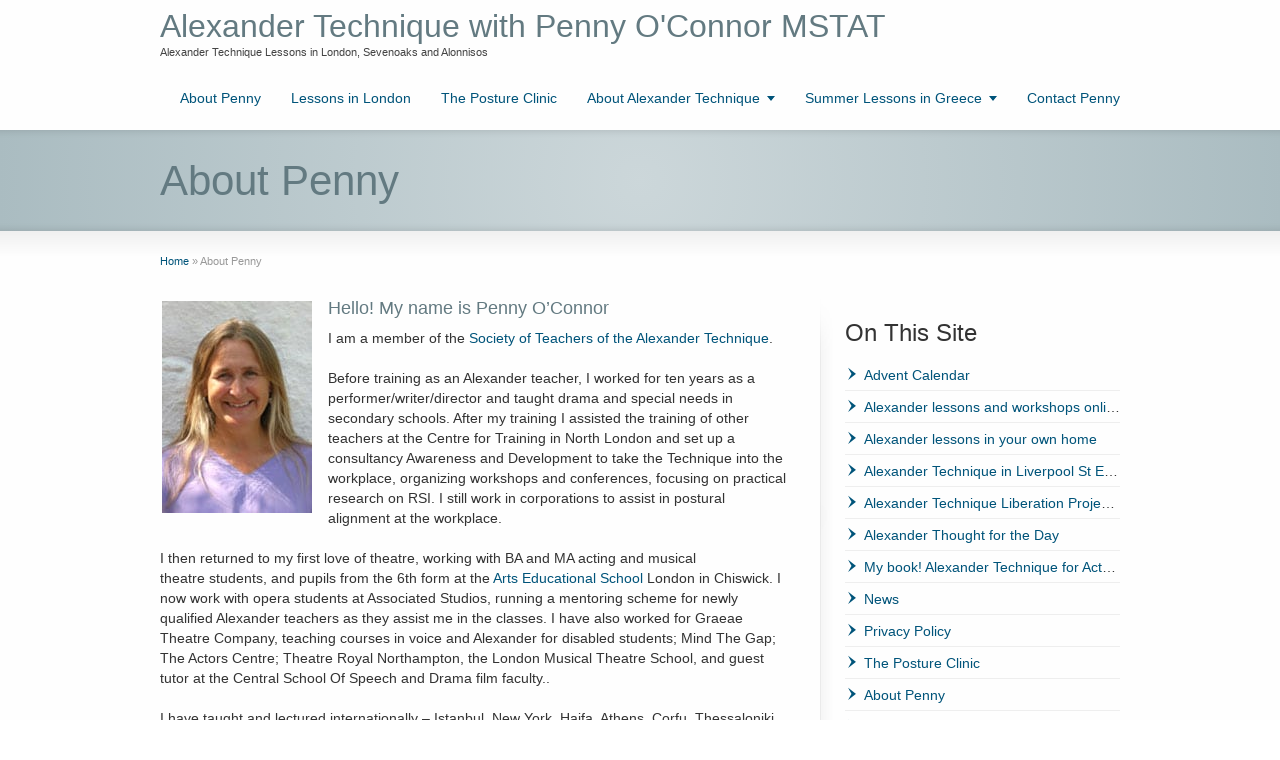

--- FILE ---
content_type: text/html; charset=UTF-8
request_url: https://www.alexanderpen.co.uk/about/
body_size: 13495
content:
<!DOCTYPE html>
<!--[if gt IE 8]><!--> <html class="no-js" lang="en-GB"> <!--<![endif]-->
<head>
<meta charset="UTF-8" />
<!--[if IE]>
<meta http-equiv="X-UA-Compatible" content="IE=edge,chrome=1" />
<![endif]-->
<meta name="viewport" content="width=device-width, minimum-scale=1.0, initial-scale=1.0, user-scalable=no" />
<link rel="apple-touch-icon" sizes="144x144" href="https://www.alexanderpen.co.uk/news/wp-content/themes/striking_r/images/apple-touch-icon.png" />
<link rel="apple-touch-icon-precomposed" sizes="144x144" href="https://www.alexanderpen.co.uk/news/wp-content/themes/striking_r/images/apple-touch-icon-precomposed.png" />
<!-- Feeds and Pingback -->
<link rel="profile" href="http://gmpg.org/xfn/11" />
<link rel="alternate" type="application/rss+xml" title="Alexander Technique with Penny O&#039;Connor MSTAT RSS2 Feed" href="https://www.alexanderpen.co.uk/feed/" />
<link rel="pingback" href="https://www.alexanderpen.co.uk/news/xmlrpc.php" />
<meta name='robots' content='index, follow, max-image-preview:large, max-snippet:-1, max-video-preview:-1' />

	<!-- This site is optimized with the Yoast SEO plugin v21.1 - https://yoast.com/wordpress/plugins/seo/ -->
	<title>About Penny - Alexander Technique with Penny O&#039;Connor MSTAT</title>
	<meta name="description" content="Professional information about Penny O&#039;Connor, a certified teacher of the Alexander Technique." />
	<link rel="canonical" href="https://www.alexanderpen.co.uk/about/" />
	<meta property="og:locale" content="en_GB" />
	<meta property="og:type" content="article" />
	<meta property="og:title" content="About Penny - Alexander Technique with Penny O&#039;Connor MSTAT" />
	<meta property="og:description" content="Professional information about Penny O&#039;Connor, a certified teacher of the Alexander Technique." />
	<meta property="og:url" content="https://www.alexanderpen.co.uk/about/" />
	<meta property="og:site_name" content="Alexander Technique with Penny O&#039;Connor MSTAT" />
	<meta property="article:publisher" content="https://www.facebook.com/AlexanderTechniqueCityandIslington/" />
	<meta property="article:modified_time" content="2016-10-07T19:39:35+00:00" />
	<meta property="og:image" content="https://www.alexanderpen.co.uk/news/wp-content/uploads/2008/02/penny-smiling-150w.jpg" />
	<meta name="twitter:card" content="summary_large_image" />
	<meta name="twitter:site" content="@AllyTeck" />
	<meta name="twitter:label1" content="Estimated reading time" />
	<meta name="twitter:data1" content="4 minutes" />
	<script type="application/ld+json" class="yoast-schema-graph">{"@context":"https://schema.org","@graph":[{"@type":"WebPage","@id":"https://www.alexanderpen.co.uk/about/","url":"https://www.alexanderpen.co.uk/about/","name":"About Penny - Alexander Technique with Penny O&#039;Connor MSTAT","isPartOf":{"@id":"https://www.alexanderpen.co.uk/#website"},"primaryImageOfPage":{"@id":"https://www.alexanderpen.co.uk/about/#primaryimage"},"image":{"@id":"https://www.alexanderpen.co.uk/about/#primaryimage"},"thumbnailUrl":"https://www.alexanderpen.co.uk/news/wp-content/uploads/2008/02/penny-smiling-150w.jpg","datePublished":"2008-01-03T18:00:42+00:00","dateModified":"2016-10-07T19:39:35+00:00","description":"Professional information about Penny O'Connor, a certified teacher of the Alexander Technique.","breadcrumb":{"@id":"https://www.alexanderpen.co.uk/about/#breadcrumb"},"inLanguage":"en-GB","potentialAction":[{"@type":"ReadAction","target":["https://www.alexanderpen.co.uk/about/"]}]},{"@type":"ImageObject","inLanguage":"en-GB","@id":"https://www.alexanderpen.co.uk/about/#primaryimage","url":"https://www.alexanderpen.co.uk/news/wp-content/uploads/2008/02/penny-smiling-150w.jpg","contentUrl":"https://www.alexanderpen.co.uk/news/wp-content/uploads/2008/02/penny-smiling-150w.jpg","width":150,"height":212},{"@type":"BreadcrumbList","@id":"https://www.alexanderpen.co.uk/about/#breadcrumb","itemListElement":[{"@type":"ListItem","position":1,"name":"Home","item":"https://www.alexanderpen.co.uk/"},{"@type":"ListItem","position":2,"name":"About Penny"}]},{"@type":"WebSite","@id":"https://www.alexanderpen.co.uk/#website","url":"https://www.alexanderpen.co.uk/","name":"Alexander Technique with Penny O&#039;Connor MSTAT","description":"Alexander Technique Lessons in London, Sevenoaks and Alonnisos","potentialAction":[{"@type":"SearchAction","target":{"@type":"EntryPoint","urlTemplate":"https://www.alexanderpen.co.uk/?s={search_term_string}"},"query-input":"required name=search_term_string"}],"inLanguage":"en-GB"}]}</script>
	<!-- / Yoast SEO plugin. -->


<link rel='dns-prefetch' href='//www.alexanderpen.co.uk' />
<link rel="alternate" type="application/rss+xml" title="Alexander Technique with Penny O&#039;Connor MSTAT &raquo; Feed" href="https://www.alexanderpen.co.uk/feed/" />
<link rel="alternate" type="application/rss+xml" title="Alexander Technique with Penny O&#039;Connor MSTAT &raquo; Comments Feed" href="https://www.alexanderpen.co.uk/comments/feed/" />
		<!-- This site uses the Google Analytics by MonsterInsights plugin v9.11.1 - Using Analytics tracking - https://www.monsterinsights.com/ -->
		<!-- Note: MonsterInsights is not currently configured on this site. The site owner needs to authenticate with Google Analytics in the MonsterInsights settings panel. -->
					<!-- No tracking code set -->
				<!-- / Google Analytics by MonsterInsights -->
		<script type="text/javascript">
window._wpemojiSettings = {"baseUrl":"https:\/\/s.w.org\/images\/core\/emoji\/14.0.0\/72x72\/","ext":".png","svgUrl":"https:\/\/s.w.org\/images\/core\/emoji\/14.0.0\/svg\/","svgExt":".svg","source":{"concatemoji":"https:\/\/www.alexanderpen.co.uk\/news\/wp-includes\/js\/wp-emoji-release.min.js?ver=6.1.9"}};
/*! This file is auto-generated */
!function(e,a,t){var n,r,o,i=a.createElement("canvas"),p=i.getContext&&i.getContext("2d");function s(e,t){var a=String.fromCharCode,e=(p.clearRect(0,0,i.width,i.height),p.fillText(a.apply(this,e),0,0),i.toDataURL());return p.clearRect(0,0,i.width,i.height),p.fillText(a.apply(this,t),0,0),e===i.toDataURL()}function c(e){var t=a.createElement("script");t.src=e,t.defer=t.type="text/javascript",a.getElementsByTagName("head")[0].appendChild(t)}for(o=Array("flag","emoji"),t.supports={everything:!0,everythingExceptFlag:!0},r=0;r<o.length;r++)t.supports[o[r]]=function(e){if(p&&p.fillText)switch(p.textBaseline="top",p.font="600 32px Arial",e){case"flag":return s([127987,65039,8205,9895,65039],[127987,65039,8203,9895,65039])?!1:!s([55356,56826,55356,56819],[55356,56826,8203,55356,56819])&&!s([55356,57332,56128,56423,56128,56418,56128,56421,56128,56430,56128,56423,56128,56447],[55356,57332,8203,56128,56423,8203,56128,56418,8203,56128,56421,8203,56128,56430,8203,56128,56423,8203,56128,56447]);case"emoji":return!s([129777,127995,8205,129778,127999],[129777,127995,8203,129778,127999])}return!1}(o[r]),t.supports.everything=t.supports.everything&&t.supports[o[r]],"flag"!==o[r]&&(t.supports.everythingExceptFlag=t.supports.everythingExceptFlag&&t.supports[o[r]]);t.supports.everythingExceptFlag=t.supports.everythingExceptFlag&&!t.supports.flag,t.DOMReady=!1,t.readyCallback=function(){t.DOMReady=!0},t.supports.everything||(n=function(){t.readyCallback()},a.addEventListener?(a.addEventListener("DOMContentLoaded",n,!1),e.addEventListener("load",n,!1)):(e.attachEvent("onload",n),a.attachEvent("onreadystatechange",function(){"complete"===a.readyState&&t.readyCallback()})),(e=t.source||{}).concatemoji?c(e.concatemoji):e.wpemoji&&e.twemoji&&(c(e.twemoji),c(e.wpemoji)))}(window,document,window._wpemojiSettings);
</script>
<style type="text/css">
img.wp-smiley,
img.emoji {
	display: inline !important;
	border: none !important;
	box-shadow: none !important;
	height: 1em !important;
	width: 1em !important;
	margin: 0 0.07em !important;
	vertical-align: -0.1em !important;
	background: none !important;
	padding: 0 !important;
}
</style>
	<link rel='stylesheet' id='wp-block-library-css' href='https://www.alexanderpen.co.uk/news/wp-includes/css/dist/block-library/style.min.css?ver=6.1.9' type='text/css' media='all' />
<link rel='stylesheet' id='classic-theme-styles-css' href='https://www.alexanderpen.co.uk/news/wp-includes/css/classic-themes.min.css?ver=1' type='text/css' media='all' />
<style id='global-styles-inline-css' type='text/css'>
body{--wp--preset--color--black: #000000;--wp--preset--color--cyan-bluish-gray: #abb8c3;--wp--preset--color--white: #ffffff;--wp--preset--color--pale-pink: #f78da7;--wp--preset--color--vivid-red: #cf2e2e;--wp--preset--color--luminous-vivid-orange: #ff6900;--wp--preset--color--luminous-vivid-amber: #fcb900;--wp--preset--color--light-green-cyan: #7bdcb5;--wp--preset--color--vivid-green-cyan: #00d084;--wp--preset--color--pale-cyan-blue: #8ed1fc;--wp--preset--color--vivid-cyan-blue: #0693e3;--wp--preset--color--vivid-purple: #9b51e0;--wp--preset--gradient--vivid-cyan-blue-to-vivid-purple: linear-gradient(135deg,rgba(6,147,227,1) 0%,rgb(155,81,224) 100%);--wp--preset--gradient--light-green-cyan-to-vivid-green-cyan: linear-gradient(135deg,rgb(122,220,180) 0%,rgb(0,208,130) 100%);--wp--preset--gradient--luminous-vivid-amber-to-luminous-vivid-orange: linear-gradient(135deg,rgba(252,185,0,1) 0%,rgba(255,105,0,1) 100%);--wp--preset--gradient--luminous-vivid-orange-to-vivid-red: linear-gradient(135deg,rgba(255,105,0,1) 0%,rgb(207,46,46) 100%);--wp--preset--gradient--very-light-gray-to-cyan-bluish-gray: linear-gradient(135deg,rgb(238,238,238) 0%,rgb(169,184,195) 100%);--wp--preset--gradient--cool-to-warm-spectrum: linear-gradient(135deg,rgb(74,234,220) 0%,rgb(151,120,209) 20%,rgb(207,42,186) 40%,rgb(238,44,130) 60%,rgb(251,105,98) 80%,rgb(254,248,76) 100%);--wp--preset--gradient--blush-light-purple: linear-gradient(135deg,rgb(255,206,236) 0%,rgb(152,150,240) 100%);--wp--preset--gradient--blush-bordeaux: linear-gradient(135deg,rgb(254,205,165) 0%,rgb(254,45,45) 50%,rgb(107,0,62) 100%);--wp--preset--gradient--luminous-dusk: linear-gradient(135deg,rgb(255,203,112) 0%,rgb(199,81,192) 50%,rgb(65,88,208) 100%);--wp--preset--gradient--pale-ocean: linear-gradient(135deg,rgb(255,245,203) 0%,rgb(182,227,212) 50%,rgb(51,167,181) 100%);--wp--preset--gradient--electric-grass: linear-gradient(135deg,rgb(202,248,128) 0%,rgb(113,206,126) 100%);--wp--preset--gradient--midnight: linear-gradient(135deg,rgb(2,3,129) 0%,rgb(40,116,252) 100%);--wp--preset--duotone--dark-grayscale: url('#wp-duotone-dark-grayscale');--wp--preset--duotone--grayscale: url('#wp-duotone-grayscale');--wp--preset--duotone--purple-yellow: url('#wp-duotone-purple-yellow');--wp--preset--duotone--blue-red: url('#wp-duotone-blue-red');--wp--preset--duotone--midnight: url('#wp-duotone-midnight');--wp--preset--duotone--magenta-yellow: url('#wp-duotone-magenta-yellow');--wp--preset--duotone--purple-green: url('#wp-duotone-purple-green');--wp--preset--duotone--blue-orange: url('#wp-duotone-blue-orange');--wp--preset--font-size--small: 13px;--wp--preset--font-size--medium: 20px;--wp--preset--font-size--large: 36px;--wp--preset--font-size--x-large: 42px;--wp--preset--spacing--20: 0.44rem;--wp--preset--spacing--30: 0.67rem;--wp--preset--spacing--40: 1rem;--wp--preset--spacing--50: 1.5rem;--wp--preset--spacing--60: 2.25rem;--wp--preset--spacing--70: 3.38rem;--wp--preset--spacing--80: 5.06rem;}:where(.is-layout-flex){gap: 0.5em;}body .is-layout-flow > .alignleft{float: left;margin-inline-start: 0;margin-inline-end: 2em;}body .is-layout-flow > .alignright{float: right;margin-inline-start: 2em;margin-inline-end: 0;}body .is-layout-flow > .aligncenter{margin-left: auto !important;margin-right: auto !important;}body .is-layout-constrained > .alignleft{float: left;margin-inline-start: 0;margin-inline-end: 2em;}body .is-layout-constrained > .alignright{float: right;margin-inline-start: 2em;margin-inline-end: 0;}body .is-layout-constrained > .aligncenter{margin-left: auto !important;margin-right: auto !important;}body .is-layout-constrained > :where(:not(.alignleft):not(.alignright):not(.alignfull)){max-width: var(--wp--style--global--content-size);margin-left: auto !important;margin-right: auto !important;}body .is-layout-constrained > .alignwide{max-width: var(--wp--style--global--wide-size);}body .is-layout-flex{display: flex;}body .is-layout-flex{flex-wrap: wrap;align-items: center;}body .is-layout-flex > *{margin: 0;}:where(.wp-block-columns.is-layout-flex){gap: 2em;}.has-black-color{color: var(--wp--preset--color--black) !important;}.has-cyan-bluish-gray-color{color: var(--wp--preset--color--cyan-bluish-gray) !important;}.has-white-color{color: var(--wp--preset--color--white) !important;}.has-pale-pink-color{color: var(--wp--preset--color--pale-pink) !important;}.has-vivid-red-color{color: var(--wp--preset--color--vivid-red) !important;}.has-luminous-vivid-orange-color{color: var(--wp--preset--color--luminous-vivid-orange) !important;}.has-luminous-vivid-amber-color{color: var(--wp--preset--color--luminous-vivid-amber) !important;}.has-light-green-cyan-color{color: var(--wp--preset--color--light-green-cyan) !important;}.has-vivid-green-cyan-color{color: var(--wp--preset--color--vivid-green-cyan) !important;}.has-pale-cyan-blue-color{color: var(--wp--preset--color--pale-cyan-blue) !important;}.has-vivid-cyan-blue-color{color: var(--wp--preset--color--vivid-cyan-blue) !important;}.has-vivid-purple-color{color: var(--wp--preset--color--vivid-purple) !important;}.has-black-background-color{background-color: var(--wp--preset--color--black) !important;}.has-cyan-bluish-gray-background-color{background-color: var(--wp--preset--color--cyan-bluish-gray) !important;}.has-white-background-color{background-color: var(--wp--preset--color--white) !important;}.has-pale-pink-background-color{background-color: var(--wp--preset--color--pale-pink) !important;}.has-vivid-red-background-color{background-color: var(--wp--preset--color--vivid-red) !important;}.has-luminous-vivid-orange-background-color{background-color: var(--wp--preset--color--luminous-vivid-orange) !important;}.has-luminous-vivid-amber-background-color{background-color: var(--wp--preset--color--luminous-vivid-amber) !important;}.has-light-green-cyan-background-color{background-color: var(--wp--preset--color--light-green-cyan) !important;}.has-vivid-green-cyan-background-color{background-color: var(--wp--preset--color--vivid-green-cyan) !important;}.has-pale-cyan-blue-background-color{background-color: var(--wp--preset--color--pale-cyan-blue) !important;}.has-vivid-cyan-blue-background-color{background-color: var(--wp--preset--color--vivid-cyan-blue) !important;}.has-vivid-purple-background-color{background-color: var(--wp--preset--color--vivid-purple) !important;}.has-black-border-color{border-color: var(--wp--preset--color--black) !important;}.has-cyan-bluish-gray-border-color{border-color: var(--wp--preset--color--cyan-bluish-gray) !important;}.has-white-border-color{border-color: var(--wp--preset--color--white) !important;}.has-pale-pink-border-color{border-color: var(--wp--preset--color--pale-pink) !important;}.has-vivid-red-border-color{border-color: var(--wp--preset--color--vivid-red) !important;}.has-luminous-vivid-orange-border-color{border-color: var(--wp--preset--color--luminous-vivid-orange) !important;}.has-luminous-vivid-amber-border-color{border-color: var(--wp--preset--color--luminous-vivid-amber) !important;}.has-light-green-cyan-border-color{border-color: var(--wp--preset--color--light-green-cyan) !important;}.has-vivid-green-cyan-border-color{border-color: var(--wp--preset--color--vivid-green-cyan) !important;}.has-pale-cyan-blue-border-color{border-color: var(--wp--preset--color--pale-cyan-blue) !important;}.has-vivid-cyan-blue-border-color{border-color: var(--wp--preset--color--vivid-cyan-blue) !important;}.has-vivid-purple-border-color{border-color: var(--wp--preset--color--vivid-purple) !important;}.has-vivid-cyan-blue-to-vivid-purple-gradient-background{background: var(--wp--preset--gradient--vivid-cyan-blue-to-vivid-purple) !important;}.has-light-green-cyan-to-vivid-green-cyan-gradient-background{background: var(--wp--preset--gradient--light-green-cyan-to-vivid-green-cyan) !important;}.has-luminous-vivid-amber-to-luminous-vivid-orange-gradient-background{background: var(--wp--preset--gradient--luminous-vivid-amber-to-luminous-vivid-orange) !important;}.has-luminous-vivid-orange-to-vivid-red-gradient-background{background: var(--wp--preset--gradient--luminous-vivid-orange-to-vivid-red) !important;}.has-very-light-gray-to-cyan-bluish-gray-gradient-background{background: var(--wp--preset--gradient--very-light-gray-to-cyan-bluish-gray) !important;}.has-cool-to-warm-spectrum-gradient-background{background: var(--wp--preset--gradient--cool-to-warm-spectrum) !important;}.has-blush-light-purple-gradient-background{background: var(--wp--preset--gradient--blush-light-purple) !important;}.has-blush-bordeaux-gradient-background{background: var(--wp--preset--gradient--blush-bordeaux) !important;}.has-luminous-dusk-gradient-background{background: var(--wp--preset--gradient--luminous-dusk) !important;}.has-pale-ocean-gradient-background{background: var(--wp--preset--gradient--pale-ocean) !important;}.has-electric-grass-gradient-background{background: var(--wp--preset--gradient--electric-grass) !important;}.has-midnight-gradient-background{background: var(--wp--preset--gradient--midnight) !important;}.has-small-font-size{font-size: var(--wp--preset--font-size--small) !important;}.has-medium-font-size{font-size: var(--wp--preset--font-size--medium) !important;}.has-large-font-size{font-size: var(--wp--preset--font-size--large) !important;}.has-x-large-font-size{font-size: var(--wp--preset--font-size--x-large) !important;}
.wp-block-navigation a:where(:not(.wp-element-button)){color: inherit;}
:where(.wp-block-columns.is-layout-flex){gap: 2em;}
.wp-block-pullquote{font-size: 1.5em;line-height: 1.6;}
</style>
<link rel='stylesheet' id='rs-plugin-settings-css' href='https://www.alexanderpen.co.uk/news/wp-content/plugins/revslider/public/assets/css/rs6.css?ver=6.3.2' type='text/css' media='all' />
<style id='rs-plugin-settings-inline-css' type='text/css'>
#rs-demo-id {}
</style>
<link rel='stylesheet' id='theme-style-css' href='https://www.alexanderpen.co.uk/news/wp-content/themes/striking_r/css/screen.min.css?ver=6.1.9' type='text/css' media='all' />
<link rel='stylesheet' id='theme-icons-awesome-css' href='https://www.alexanderpen.co.uk/news/wp-content/themes/striking_r/icons/awesome/css/font-awesome.min.css?ver=6.1.9' type='text/css' media='all' />
<link rel='stylesheet' id='theme-responsive-css' href='https://www.alexanderpen.co.uk/news/wp-content/themes/striking_r/css/responsive.min.css?ver=6.1.9' type='text/css' media='all' />
<link rel='stylesheet' id='theme-skin-css' href='https://www.alexanderpen.co.uk/news/wp-content/uploads/strikingr/skin.css?ver=1.610.923.245' type='text/css' media='all' />
<script type='text/javascript' src='https://www.alexanderpen.co.uk/news/wp-includes/js/jquery/jquery.min.js?ver=3.6.1' id='jquery-core-js'></script>
<script type='text/javascript' src='https://www.alexanderpen.co.uk/news/wp-includes/js/jquery/jquery-migrate.min.js?ver=3.3.2' id='jquery-migrate-js'></script>
<script type='text/javascript' src='https://www.alexanderpen.co.uk/news/wp-content/plugins/revslider/public/assets/js/rbtools.min.js?ver=6.3.2' id='tp-tools-js'></script>
<script type='text/javascript' src='https://www.alexanderpen.co.uk/news/wp-content/plugins/revslider/public/assets/js/rs6.min.js?ver=6.3.2' id='revmin-js'></script>
<script type='text/javascript' src='https://www.alexanderpen.co.uk/news/wp-content/themes/striking_r/js/jquery.fancybox.min.js?ver=2.1.5' id='jquery-fancybox-js'></script>
<script type='text/javascript' src='https://www.alexanderpen.co.uk/news/wp-content/themes/striking_r/js/custom.combine.js?ver=6.1.9' id='custom-js-js'></script>
<script type='text/javascript' src='https://www.alexanderpen.co.uk/news/wp-content/themes/striking_r/js/jquery.tools.validator.min.js?ver=1.2.5' id='jquery-tools-validator-js'></script>
<link rel="https://api.w.org/" href="https://www.alexanderpen.co.uk/wp-json/" /><link rel="alternate" type="application/json" href="https://www.alexanderpen.co.uk/wp-json/wp/v2/pages/2" /><link rel="EditURI" type="application/rsd+xml" title="RSD" href="https://www.alexanderpen.co.uk/news/xmlrpc.php?rsd" />
<link rel="wlwmanifest" type="application/wlwmanifest+xml" href="https://www.alexanderpen.co.uk/news/wp-includes/wlwmanifest.xml" />
<meta name="generator" content="WordPress 6.1.9" />
<link rel='shortlink' href='https://www.alexanderpen.co.uk/?p=2' />
<link rel="alternate" type="application/json+oembed" href="https://www.alexanderpen.co.uk/wp-json/oembed/1.0/embed?url=https%3A%2F%2Fwww.alexanderpen.co.uk%2Fabout%2F" />
<link rel="alternate" type="text/xml+oembed" href="https://www.alexanderpen.co.uk/wp-json/oembed/1.0/embed?url=https%3A%2F%2Fwww.alexanderpen.co.uk%2Fabout%2F&#038;format=xml" />
<meta name="generator" content="Striking Multiflex Framework Extension Plugin v1.25 - build 9 November 2020" />
<script type="text/javascript">var theme_url='https://www.alexanderpen.co.uk/news/wp-content/themes/striking_r';
var image_url='https://www.alexanderpen.co.uk/news/wp-content/themes/striking_r/images';
var responsve_image_resize=true;
var fancybox_options = {
	skin:'theme',
	title_type:'float',
	width:800,
	height:600,
	autoSize:true,
	autoWidth:false,
	autoHeight:false,
	fitToView:true,
	aspectRatio:false,
	arrows:true,
	closeBtn:true,
	closeClick:false,
	nextClick:false,
	autoPlay:false,
	playSpeed:3000,
	preload:3,
	loop:true,
	thumbnail:true,
	thumbnail_width:50,
	thumbnail_height:50,
	thumbnail_position:'bottom'
};
var pie_progress_bar_color = "#3cabce",
	pie_progress_track_color = "#e5e5e5";
var nav2select_indentString = "–";
var nav2select_defaultText = "Navigate to...";
var responsive_menu_location = "manual";
var responsive_menu_position = "";
</script>
<meta name="generator" content="Powered by Slider Revolution 6.3.2 - responsive, Mobile-Friendly Slider Plugin for WordPress with comfortable drag and drop interface." />
<script type="text/javascript">function setREVStartSize(e){
			//window.requestAnimationFrame(function() {				 
				window.RSIW = window.RSIW===undefined ? window.innerWidth : window.RSIW;	
				window.RSIH = window.RSIH===undefined ? window.innerHeight : window.RSIH;	
				try {								
					var pw = document.getElementById(e.c).parentNode.offsetWidth,
						newh;
					pw = pw===0 || isNaN(pw) ? window.RSIW : pw;
					e.tabw = e.tabw===undefined ? 0 : parseInt(e.tabw);
					e.thumbw = e.thumbw===undefined ? 0 : parseInt(e.thumbw);
					e.tabh = e.tabh===undefined ? 0 : parseInt(e.tabh);
					e.thumbh = e.thumbh===undefined ? 0 : parseInt(e.thumbh);
					e.tabhide = e.tabhide===undefined ? 0 : parseInt(e.tabhide);
					e.thumbhide = e.thumbhide===undefined ? 0 : parseInt(e.thumbhide);
					e.mh = e.mh===undefined || e.mh=="" || e.mh==="auto" ? 0 : parseInt(e.mh,0);		
					if(e.layout==="fullscreen" || e.l==="fullscreen") 						
						newh = Math.max(e.mh,window.RSIH);					
					else{					
						e.gw = Array.isArray(e.gw) ? e.gw : [e.gw];
						for (var i in e.rl) if (e.gw[i]===undefined || e.gw[i]===0) e.gw[i] = e.gw[i-1];					
						e.gh = e.el===undefined || e.el==="" || (Array.isArray(e.el) && e.el.length==0)? e.gh : e.el;
						e.gh = Array.isArray(e.gh) ? e.gh : [e.gh];
						for (var i in e.rl) if (e.gh[i]===undefined || e.gh[i]===0) e.gh[i] = e.gh[i-1];
											
						var nl = new Array(e.rl.length),
							ix = 0,						
							sl;					
						e.tabw = e.tabhide>=pw ? 0 : e.tabw;
						e.thumbw = e.thumbhide>=pw ? 0 : e.thumbw;
						e.tabh = e.tabhide>=pw ? 0 : e.tabh;
						e.thumbh = e.thumbhide>=pw ? 0 : e.thumbh;					
						for (var i in e.rl) nl[i] = e.rl[i]<window.RSIW ? 0 : e.rl[i];
						sl = nl[0];									
						for (var i in nl) if (sl>nl[i] && nl[i]>0) { sl = nl[i]; ix=i;}															
						var m = pw>(e.gw[ix]+e.tabw+e.thumbw) ? 1 : (pw-(e.tabw+e.thumbw)) / (e.gw[ix]);					
						newh =  (e.gh[ix] * m) + (e.tabh + e.thumbh);
					}				
					if(window.rs_init_css===undefined) window.rs_init_css = document.head.appendChild(document.createElement("style"));					
					document.getElementById(e.c).height = newh+"px";
					window.rs_init_css.innerHTML += "#"+e.c+"_wrapper { height: "+newh+"px }";				
				} catch(e){
					console.log("Failure at Presize of Slider:" + e)
				}					   
			//});
		  };</script>
</head>
<body class="page-template-default page page-id-2 responsive has-shadow has-gradient">
<svg xmlns="http://www.w3.org/2000/svg" viewBox="0 0 0 0" width="0" height="0" focusable="false" role="none" style="visibility: hidden; position: absolute; left: -9999px; overflow: hidden;" ><defs><filter id="wp-duotone-dark-grayscale"><feColorMatrix color-interpolation-filters="sRGB" type="matrix" values=" .299 .587 .114 0 0 .299 .587 .114 0 0 .299 .587 .114 0 0 .299 .587 .114 0 0 " /><feComponentTransfer color-interpolation-filters="sRGB" ><feFuncR type="table" tableValues="0 0.49803921568627" /><feFuncG type="table" tableValues="0 0.49803921568627" /><feFuncB type="table" tableValues="0 0.49803921568627" /><feFuncA type="table" tableValues="1 1" /></feComponentTransfer><feComposite in2="SourceGraphic" operator="in" /></filter></defs></svg><svg xmlns="http://www.w3.org/2000/svg" viewBox="0 0 0 0" width="0" height="0" focusable="false" role="none" style="visibility: hidden; position: absolute; left: -9999px; overflow: hidden;" ><defs><filter id="wp-duotone-grayscale"><feColorMatrix color-interpolation-filters="sRGB" type="matrix" values=" .299 .587 .114 0 0 .299 .587 .114 0 0 .299 .587 .114 0 0 .299 .587 .114 0 0 " /><feComponentTransfer color-interpolation-filters="sRGB" ><feFuncR type="table" tableValues="0 1" /><feFuncG type="table" tableValues="0 1" /><feFuncB type="table" tableValues="0 1" /><feFuncA type="table" tableValues="1 1" /></feComponentTransfer><feComposite in2="SourceGraphic" operator="in" /></filter></defs></svg><svg xmlns="http://www.w3.org/2000/svg" viewBox="0 0 0 0" width="0" height="0" focusable="false" role="none" style="visibility: hidden; position: absolute; left: -9999px; overflow: hidden;" ><defs><filter id="wp-duotone-purple-yellow"><feColorMatrix color-interpolation-filters="sRGB" type="matrix" values=" .299 .587 .114 0 0 .299 .587 .114 0 0 .299 .587 .114 0 0 .299 .587 .114 0 0 " /><feComponentTransfer color-interpolation-filters="sRGB" ><feFuncR type="table" tableValues="0.54901960784314 0.98823529411765" /><feFuncG type="table" tableValues="0 1" /><feFuncB type="table" tableValues="0.71764705882353 0.25490196078431" /><feFuncA type="table" tableValues="1 1" /></feComponentTransfer><feComposite in2="SourceGraphic" operator="in" /></filter></defs></svg><svg xmlns="http://www.w3.org/2000/svg" viewBox="0 0 0 0" width="0" height="0" focusable="false" role="none" style="visibility: hidden; position: absolute; left: -9999px; overflow: hidden;" ><defs><filter id="wp-duotone-blue-red"><feColorMatrix color-interpolation-filters="sRGB" type="matrix" values=" .299 .587 .114 0 0 .299 .587 .114 0 0 .299 .587 .114 0 0 .299 .587 .114 0 0 " /><feComponentTransfer color-interpolation-filters="sRGB" ><feFuncR type="table" tableValues="0 1" /><feFuncG type="table" tableValues="0 0.27843137254902" /><feFuncB type="table" tableValues="0.5921568627451 0.27843137254902" /><feFuncA type="table" tableValues="1 1" /></feComponentTransfer><feComposite in2="SourceGraphic" operator="in" /></filter></defs></svg><svg xmlns="http://www.w3.org/2000/svg" viewBox="0 0 0 0" width="0" height="0" focusable="false" role="none" style="visibility: hidden; position: absolute; left: -9999px; overflow: hidden;" ><defs><filter id="wp-duotone-midnight"><feColorMatrix color-interpolation-filters="sRGB" type="matrix" values=" .299 .587 .114 0 0 .299 .587 .114 0 0 .299 .587 .114 0 0 .299 .587 .114 0 0 " /><feComponentTransfer color-interpolation-filters="sRGB" ><feFuncR type="table" tableValues="0 0" /><feFuncG type="table" tableValues="0 0.64705882352941" /><feFuncB type="table" tableValues="0 1" /><feFuncA type="table" tableValues="1 1" /></feComponentTransfer><feComposite in2="SourceGraphic" operator="in" /></filter></defs></svg><svg xmlns="http://www.w3.org/2000/svg" viewBox="0 0 0 0" width="0" height="0" focusable="false" role="none" style="visibility: hidden; position: absolute; left: -9999px; overflow: hidden;" ><defs><filter id="wp-duotone-magenta-yellow"><feColorMatrix color-interpolation-filters="sRGB" type="matrix" values=" .299 .587 .114 0 0 .299 .587 .114 0 0 .299 .587 .114 0 0 .299 .587 .114 0 0 " /><feComponentTransfer color-interpolation-filters="sRGB" ><feFuncR type="table" tableValues="0.78039215686275 1" /><feFuncG type="table" tableValues="0 0.94901960784314" /><feFuncB type="table" tableValues="0.35294117647059 0.47058823529412" /><feFuncA type="table" tableValues="1 1" /></feComponentTransfer><feComposite in2="SourceGraphic" operator="in" /></filter></defs></svg><svg xmlns="http://www.w3.org/2000/svg" viewBox="0 0 0 0" width="0" height="0" focusable="false" role="none" style="visibility: hidden; position: absolute; left: -9999px; overflow: hidden;" ><defs><filter id="wp-duotone-purple-green"><feColorMatrix color-interpolation-filters="sRGB" type="matrix" values=" .299 .587 .114 0 0 .299 .587 .114 0 0 .299 .587 .114 0 0 .299 .587 .114 0 0 " /><feComponentTransfer color-interpolation-filters="sRGB" ><feFuncR type="table" tableValues="0.65098039215686 0.40392156862745" /><feFuncG type="table" tableValues="0 1" /><feFuncB type="table" tableValues="0.44705882352941 0.4" /><feFuncA type="table" tableValues="1 1" /></feComponentTransfer><feComposite in2="SourceGraphic" operator="in" /></filter></defs></svg><svg xmlns="http://www.w3.org/2000/svg" viewBox="0 0 0 0" width="0" height="0" focusable="false" role="none" style="visibility: hidden; position: absolute; left: -9999px; overflow: hidden;" ><defs><filter id="wp-duotone-blue-orange"><feColorMatrix color-interpolation-filters="sRGB" type="matrix" values=" .299 .587 .114 0 0 .299 .587 .114 0 0 .299 .587 .114 0 0 .299 .587 .114 0 0 " /><feComponentTransfer color-interpolation-filters="sRGB" ><feFuncR type="table" tableValues="0.098039215686275 1" /><feFuncG type="table" tableValues="0 0.66274509803922" /><feFuncB type="table" tableValues="0.84705882352941 0.41960784313725" /><feFuncA type="table" tableValues="1 1" /></feComponentTransfer><feComposite in2="SourceGraphic" operator="in" /></filter></defs></svg><div class="body-wrapper">
<header id="header">
	<div class="inner">
		<div id="logo_text" class="theme_logo_text"><a id="site_name" href="https://www.alexanderpen.co.uk/">Alexander Technique with Penny O&#039;Connor MSTAT</a><div id="site_description">Alexander Technique Lessons in London, Sevenoaks and Alonnisos</div></div>		<nav id="navigation" class="jqueryslidemenu"><ul id="menu-header-menu" class="menu"><li id="menu-item-495" class="menu-item menu-item-type-post_type menu-item-object-page current-menu-item page_item page-item-2 current_page_item menu-item-495"><a href="https://www.alexanderpen.co.uk/about/" aria-current="page">About Penny</a></li>
<li id="menu-item-503" class="menu-item menu-item-type-post_type menu-item-object-page menu-item-503"><a href="https://www.alexanderpen.co.uk/lessons-in-london/">Lessons in London</a></li>
<li id="menu-item-914" class="menu-item menu-item-type-post_type menu-item-object-page menu-item-914"><a href="https://www.alexanderpen.co.uk/posture-clinic/">The Posture Clinic</a></li>
<li id="menu-item-510" class="menu-item menu-item-type-post_type menu-item-object-page menu-item-has-children menu-item-510 has-children"><a title="About the Alexander Technique" href="https://www.alexanderpen.co.uk/about-the-alexander-technique/">About Alexander Technique</a>
<ul class="sub-menu">
	<li id="menu-item-497" class="menu-item menu-item-type-post_type menu-item-object-page menu-item-497"><a href="https://www.alexanderpen.co.uk/about-the-alexander-technique/what-is-a-lesson-like/">What is a Lesson Like?</a></li>
	<li id="menu-item-498" class="menu-item menu-item-type-post_type menu-item-object-page menu-item-498"><a href="https://www.alexanderpen.co.uk/about-the-alexander-technique/student-experiences/">Student Experiences</a></li>
	<li id="menu-item-506" class="menu-item menu-item-type-post_type menu-item-object-page menu-item-506"><a href="https://www.alexanderpen.co.uk/about-the-alexander-technique/alexander-in-the-workplace/">Alexander in the Workplace</a></li>
	<li id="menu-item-505" class="menu-item menu-item-type-post_type menu-item-object-page menu-item-505"><a href="https://www.alexanderpen.co.uk/about-the-alexander-technique/acting-and-the-alexander-technique/">Acting and the Alexander Technique</a></li>
	<li id="menu-item-504" class="menu-item menu-item-type-post_type menu-item-object-page menu-item-504"><a href="https://www.alexanderpen.co.uk/about-the-alexander-technique/the-balanced-resting-state/">The Balanced Resting State</a></li>
</ul>
</li>
<li id="menu-item-502" class="menu-item menu-item-type-post_type menu-item-object-page menu-item-has-children menu-item-502 has-children"><a href="https://www.alexanderpen.co.uk/lessons-in-greece/">Summer Lessons in Greece</a>
<ul class="sub-menu">
	<li id="menu-item-507" class="menu-item menu-item-type-post_type menu-item-object-page menu-item-507"><a href="https://www.alexanderpen.co.uk/lessons-in-greece/travel-information/">Travel Information</a></li>
	<li id="menu-item-508" class="menu-item menu-item-type-post_type menu-item-object-page menu-item-508"><a href="https://www.alexanderpen.co.uk/lessons-in-greece/accommodation-in-alonissos/">Accommodation in Alonnisos</a></li>
</ul>
</li>
<li id="menu-item-496" class="menu-item menu-item-type-post_type menu-item-object-page menu-item-496"><a href="https://www.alexanderpen.co.uk/contact/">Contact Penny</a></li>
</ul></nav>	</div>
</header>
<div id="feature"><div class="top_shadow"></div><div class="inner"><h1 class="entry-title">About Penny</h1></div><div class="bottom_shadow"></div></div><div id="page">
	<div class="inner right_sidebar">
		<section id="breadcrumbs"><div class="breadcrumb breadcrumbs" itemtype="http://schema.org/BreadcrumbList" itemscope="itemscope" ><div class="breadcrumbs-plus"><span itemprop="itemListElement" itemscope="itemscope" itemtype="http://schema.org/ListItem" ><a href="https://www.alexanderpen.co.uk/" class="home" itemprop="item" ><span itemprop="name" >Home</span></a><meta itemprop="position" content="1"  /></span> <span class='separator'>&raquo;</span> <span itemprop="name" >About Penny</span></div></div></section>		<div id="main">
			<div class="entry content entry-content type-page">
	<h4><img decoding="async" class="imageleft alignleft" src="https://www.alexanderpen.co.uk/news/wp-content/uploads/2008/02/penny-smiling-150w.jpg" alt="Penny O’Connor" width="150" height="212" />Hello! My name is Penny O’Connor</h4>
<p>I am a member of the <a title="The Definitive Guide to The Alexander Technique provided by STAT - The Society of Teachers of The Alexander Technique (new window)" href="http://www.stat.org.uk/" target="_blank">Society of Teachers of the Alexander Technique</a>.</p>
<p>Before training as an Alexander teacher, I worked for ten years as a performer/writer/director and taught drama and special needs in secondary schools. After my training I assisted the training of other teachers at the Centre for Training in North London and set up a consultancy Awareness and Development to take the Technique into the workplace, organizing workshops and conferences, focusing on practical research on RSI. I still work in corporations to assist in postural alignment at the workplace.</p>
<p>I then returned to my first love of theatre, working with BA and MA acting and musical theatre students, and pupils from the 6th form at the <a title="Arts Educational School Website (new window)" href="http://www.artsed.co.uk/index.asp" target="_blank">Arts Educational School</a> London in Chiswick. I now work with opera students at Associated Studios, running a mentoring scheme for newly qualified Alexander teachers as they assist me in the classes. I have also worked for Graeae Theatre Company, teaching courses in voice and Alexander for disabled students; Mind The Gap; The Actors Centre; Theatre Royal Northampton, the London Musical Theatre School, and guest tutor at the Central School Of Speech and Drama film faculty..</p>
<p>I have taught and lectured internationally – Istanbul, New York, Haifa, Athens, Corfu, Thessaloniki and Paris. I have facilitated and organized drama conferences for STAT , given workshops for STAT, the Students Network, and at the International Congress of Alexander Technique in Oxford, Lugano and Limerick . I am the Assistant at the Queens Park Alexander Training School specialising in voice and am part of the faculty for The Performing Self, developing teacher skills working with performers. I run workshops for all levels on the Greek Island of Alonnisos during the summer. I teach privately in the City of London, Chiswick, Sevenoaks and in Alonnisos. Other interests include singing overtones, NLP, Reiki, Chi Kung, gardening, running and learning folk fiddle.</p>
<p><strong>Me and the Technique</strong></p>
<p>What do I want my students to learn through Alexander Technique?</p>
<p>I want them to experience a unified field of attention: a conscious awareness and flexibility, that empowers them to choose for themselves what they want to do and how to do it; to open themselves to learning; to be in relationship with the world about them, living in the present, here and now. And when that happens, life becomes effortless, magical, and easy. We enjoy the journey. And in finding this state, postural problems, vocal difficulties, pain, discomfort, tension, stress, all diminish and/or disappear.</p>
<p>And I can’t think of a better way than Alexander Technique for that.</p>
<p>Here’s a poem that I like, that is very Alexandrian:</p>
<p>Ithaca</p>
<blockquote><p><em>When you set out on your way to Ithaca</em></p>
<p><em>Pray that your journey be a long one</em></p>
<p><em>Full of adventure, full of knowledge.</em></p>
<p><em>The Laistrigons and the Cyclops,</em></p>
<p><em>The angry Poseidon, do not fear</em></p>
<p><em>Such things you will not meet.</em></p>
<p><em>But if your thought is noble</em></p>
<p><em>You will be moved in spirit and body.</em></p>
<p><em>The Laistrigons and the Cyclops</em></p>
<p><em>The fierce Poseidon you will not encounter</em></p>
<p><em>Unless you carry them within you</em></p>
<p><em>And your soul puts them in front of you.</em></p>
<p><em>Pray that your journey be a long one.</em></p>
<p><em>Many the summer mornings to be</em></p>
<p><em>That with great joy and happiness</em></p>
<p><em>You’ll enter harbours unvisited. </em></p>
<p><em>You should stop at the Phoenician trade stations</em></p>
<p><em>And buy all the fine goods,</em></p>
<p><em>Silk and coral, amber and ebony.</em></p>
<p><em>Buy sensuous perfumes too, of all sorts,</em></p>
<p><em>As many as you can of the sensuous perfumes.</em></p>
<p><em>You should also pay a visit to the Egyptian towns</em></p>
<p><em>To learn and learn again from the learned ones. </em></p>
<p><em>Always keep Ithaca in your heart.</em></p>
<p><em>That is your final destination.</em></p>
<p><em>But don’t rush the journey in the least.</em></p>
<p><em>It’s better to make it last for years</em></p>
<p><em>And when you finally come to the island to rest, an ancient one,</em></p>
<p><em>Do not expect Ithaca to give you any riches.</em></p>
<p><em>Ithaca gave you a beautiful journey.</em></p>
<p><em>Without her you wouldn’t have set out.</em></p>
<p><em>She has nothing more to give you. </em></p>
<p><em>Poor though you have found Ithaca</em></p>
<p><em>She will not let you down.</em></p>
<p><em>With all the wisdom and experience</em></p>
<p><em>You must have realized the symbolism of all the Ithacas. </em></p></blockquote>
<p>By Kostas Kavafis</p>
<p>Trans. Pakis Athanassiou<br />
<span class="text"><br />
</span></p>
			<div class="clearboth"></div>
</div>			
			<div class="clearboth"></div>
		</div>
		<aside id="sidebar">
	<div id="sidebar_content" class="lessgap"><section id="pages-4" class="widget widget_pages"><h3 class="widgettitle">On This Site</h3>
			<ul>
				<li class="page_item page-item-1632"><a href="https://www.alexanderpen.co.uk/advent-calendar/">Advent Calendar</a></li>
<li class="page_item page-item-1448"><a href="https://www.alexanderpen.co.uk/alexander-lessons-workshops-online-with-zoom/">Alexander lessons and workshops online with Zoom!</a></li>
<li class="page_item page-item-1567"><a href="https://www.alexanderpen.co.uk/alexander-technique-in-your-own-home/">Alexander lessons in your own home</a></li>
<li class="page_item page-item-1407"><a href="https://www.alexanderpen.co.uk/alexander-technique-in-liverpool-st-ec2/">Alexander Technique in Liverpool St EC2</a></li>
<li class="page_item page-item-1608"><a href="https://www.alexanderpen.co.uk/alexander-technique-liberation-project-atlp/">Alexander Technique Liberation Project (ATLP)</a></li>
<li class="page_item page-item-948"><a href="https://www.alexanderpen.co.uk/alexander-technique-thought-day/">Alexander Thought for the Day</a></li>
<li class="page_item page-item-1594"><a href="https://www.alexanderpen.co.uk/alexander-technique-for-actors-a-talk-about-the-book/">My book! Alexander Technique for Actors</a></li>
<li class="page_item page-item-563"><a href="https://www.alexanderpen.co.uk/news/">News</a></li>
<li class="page_item page-item-1333"><a href="https://www.alexanderpen.co.uk/privacy-policy/">Privacy Policy</a></li>
<li class="page_item page-item-901"><a href="https://www.alexanderpen.co.uk/posture-clinic/">The Posture Clinic</a></li>
<li class="page_item page-item-2 current_page_item"><a href="https://www.alexanderpen.co.uk/about/" aria-current="page">About Penny</a></li>
<li class="page_item page-item-26 page_item_has_children has-children"><a href="https://www.alexanderpen.co.uk/about-the-alexander-technique/">About the Alexander Technique</a>
<ul class='children'>
	<li class="page_item page-item-1430"><a href="https://www.alexanderpen.co.uk/about-the-alexander-technique/alexander-meditations/">Alexander Meditations</a></li>
	<li class="page_item page-item-140"><a href="https://www.alexanderpen.co.uk/about-the-alexander-technique/alexander-in-the-workplace/">Alexander in the Workplace</a></li>
	<li class="page_item page-item-8"><a href="https://www.alexanderpen.co.uk/about-the-alexander-technique/student-experiences/">Student Experiences</a></li>
	<li class="page_item page-item-7"><a href="https://www.alexanderpen.co.uk/about-the-alexander-technique/what-is-a-lesson-like/">What is a Lesson Like?</a></li>
	<li class="page_item page-item-318"><a href="https://www.alexanderpen.co.uk/about-the-alexander-technique/acting-and-the-alexander-technique/">Acting and the Alexander Technique</a></li>
	<li class="page_item page-item-328"><a href="https://www.alexanderpen.co.uk/about-the-alexander-technique/the-balanced-resting-state/">The Balanced Resting State</a></li>
</ul>
</li>
<li class="page_item page-item-5"><a href="https://www.alexanderpen.co.uk/lessons-in-london/">Lessons in London</a></li>
<li class="page_item page-item-800"><a href="https://www.alexanderpen.co.uk/lessons-in-sevenoaks/">Lessons in Sevenoaks</a></li>
<li class="page_item page-item-10 page_item_has_children has-children"><a href="https://www.alexanderpen.co.uk/lessons-in-greece/">Summer Lessons in Greece</a>
<ul class='children'>
	<li class="page_item page-item-3"><a href="https://www.alexanderpen.co.uk/lessons-in-greece/accommodation-in-alonissos/">Accommodation in Alonnisos</a></li>
	<li class="page_item page-item-4"><a href="https://www.alexanderpen.co.uk/lessons-in-greece/travel-information/">Travel Information</a></li>
</ul>
</li>
<li class="page_item page-item-11"><a href="https://www.alexanderpen.co.uk/contact/">Contact Penny</a></li>
<li class="page_item page-item-46"><a href="https://www.alexanderpen.co.uk/gallery/">Gallery</a></li>
			</ul>

			</section><section id="search-4" class="widget widget_search"><h3 class="widgettitle">Search This Site:</h3><form method="get"  class="" id="searchform" action="https://www.alexanderpen.co.uk">
	<input type="text" class="text_input" value="Search.." name="s" id="s" onfocus="if(this.value == 'Search..') {this.value = '';}" onblur="if (this.value == '') {this.value = 'Search..';}" />
	<button type="submit" class="button gray"><span>Search</span></button>
</form>
</section><section id="contact_info-3" class="widget widget_contact_info"><h3 class="widgettitle">Contact Penny O&#8217;Connor</h3>			<div class="contact_info_wrap">
			<p>Please contact me to arrange lessons, or just if you'd like to know more!</p>			
			<p><span class="icon_text icon_phone blue">0207 253 2022</span></p>			<p><span class="icon_text icon_cellphone blue">0790 1976 364</span></p>						<p><a href="mailto:pennyoconnor1*gmail.com" class="icon_text icon_email blue">pennyoconnor1*gmail.com</a></p>									<p class="contact_address">
				<span>London</span>				<span class="contact_zip">EC1</span>			</p>			<p><span class="icon_text icon_id blue">Penny O'Connor</span></p>			</div>
		</section></div>
</aside>
		<div class="clearboth"></div>
	</div>
</div>
<footer id="footer">
	<div id="footer_shadow"></div>
	<div class="inner">
		<div id='footer_widget_area_one' class="one_half">
			<div id='footer_widget_area_sub_one' class="one_half"><section id="contact_info-2" class="widget widget_contact_info"><h3 class="widgettitle">Contact Penny O&#8217;Connor</h3>			<div class="contact_info_wrap">
			<p>Please contact me to arrange lessons, or just if you'd like to know more!</p>			
			<p><span class="icon_text icon_phone default">0207 253 2022</span></p>			<p><span class="icon_text icon_cellphone default"> 0790 1976 364</span></p>						<p><a href="mailto:pennyoconnor1*gmail.com" class="icon_text icon_email default">pennyoconnor1*gmail.com</a></p>									<p class="contact_address">
				<span>London</span>				<span class="contact_zip">EC1</span>			</p>			<p><span class="icon_text icon_id default">Penny O'Connor</span></p>			</div>
		</section></div>
			<div id='footer_widget_area_sub_two' class="one_half last"><section id="contact_form-2" class="widget widget_contact_form"><h3 class="widgettitle">Contact Penny</h3>		<p style="display:none;">Your message was successfully sent. <strong>Thank You!</strong></p>
		<form class="contact_form" action="/about/" method="post" novalidate="novalidate">
			<p><input type="text" required="required" id="contact_name" name="contact_name" class="text_input" value="" size="22" tabindex="21" />
			<label for="contact_name">Name *</label></p>
			
			<p><input type="email" required="required" id="contact_email" name="contact_email" class="text_input" value="" size="22" tabindex="22"  />
			<label for="contact_email">Email *</label></p>
			
			<p><textarea required="required" name="contact_content" class="textarea" cols="30" rows="5" tabindex="23"></textarea></p>
			<p><input id="contact_cf_widget_681_consent" name="contact_consent" tabindex="24" type="checkbox" value="yes"/><label for="contact_cf_widget_681_consent">I give permission to store the above data and use it to contact me.</label></p>			<p><button type="submit" style="background-color:#ffffff" class="button white" tabindex="25"><span>Submit</span></button></p>
			<input type="hidden" value="pennyoconnor1*gmail.com" name="contact_to"/>
			<input type="hidden" value="1" name="theme_contact_form_submit"/>
		</form>
		</section></div>
		</div>
		<div id='footer_widget_area_two' class="one_half last">
		<section id="recent-posts-2" class="widget widget_recent_entries">
		<h3 class="widgettitle">Latest News</h3>
		<ul>
											<li>
					<a href="https://www.alexanderpen.co.uk/2026/01/happy-new-year-with-spatial-thinking/">Happy New Year with spatial thinking!</a>
									</li>
											<li>
					<a href="https://www.alexanderpen.co.uk/2025/12/new-year-lie-in/">New Year lie-in!</a>
									</li>
											<li>
					<a href="https://www.alexanderpen.co.uk/2024/06/feel-the-rapture-of-being-alive/">Feel the Rapture of Being Alive!</a>
									</li>
											<li>
					<a href="https://www.alexanderpen.co.uk/2023/08/research-on-alexander-technique/">Research on Alexander Technique</a>
									</li>
											<li>
					<a href="https://www.alexanderpen.co.uk/2022/01/michael-gelb-explains-the-alexander-technique/">Michael Gelb explains the Alexander Technique</a>
									</li>
					</ul>

		</section></div>
		<div class="clearboth"></div>
	</div>
	<div id="footer_bottom">
		<div class="inner">			
			<div id="copyright">Copyright © 2012 Penny O'Connor. All Rights Reserved</div>
			<div class="clearboth"></div>
		</div>
	</div>
</footer>
<script type='text/javascript' src='https://www.alexanderpen.co.uk/news/wp-includes/js/comment-reply.min.js?ver=6.1.9' id='comment-reply-js'></script>
</div>
<script>
  (function(i,s,o,g,r,a,m){i['GoogleAnalyticsObject']=r;i[r]=i[r]||function(){
  (i[r].q=i[r].q||[]).push(arguments)},i[r].l=1*new Date();a=s.createElement(o),
  m=s.getElementsByTagName(o)[0];a.async=1;a.src=g;m.parentNode.insertBefore(a,m)
  })(window,document,'script','//www.google-analytics.com/analytics.js','ga');

  ga('create', 'UA-1146408-3', 'auto');
  ga('send', 'pageview');

</script></body>
</html>
<!-- Dynamic page generated in 1.203 seconds. -->
<!-- Cached page generated by WP-Super-Cache on 2026-01-14 11:43:26 -->

<!-- super cache -->

--- FILE ---
content_type: text/plain
request_url: https://www.google-analytics.com/j/collect?v=1&_v=j102&a=1245724806&t=pageview&_s=1&dl=https%3A%2F%2Fwww.alexanderpen.co.uk%2Fabout%2F&ul=en-us%40posix&dt=About%20Penny%20-%20Alexander%20Technique%20with%20Penny%20O%27Connor%20MSTAT&sr=1280x720&vp=1280x720&_u=IEBAAEABAAAAACAAI~&jid=942722281&gjid=1256749681&cid=127196207.1768391009&tid=UA-1146408-3&_gid=246066638.1768391009&_r=1&_slc=1&z=490681632
body_size: -452
content:
2,cG-1K84RJZ8SE

--- FILE ---
content_type: text/javascript
request_url: https://www.alexanderpen.co.uk/news/wp-content/themes/striking_r/js/jquery.tools.validator.min.js?ver=1.2.5
body_size: 6748
content:
/**
 * @license 
 * jQuery Tools Validator @VERSION - HTML5 is here. Now use it.
 * 
 * NO COPYRIGHTS OR LICENSES. DO WHAT YOU LIKE.
 * 
 * http://flowplayer.org/tools/form/validator/
 * 
 * Since: Mar 2010
 * Date: @DATE 
 */
/*jslint evil: true */ 

!function(h){h.tools=h.tools||{version:"1.2.7"};var g,s=/\[type=([a-z]+)\]/,n=/^-?[0-9]*(\.[0-9]+)?$/,a=h.tools.dateinput,r=/^([a-z0-9_\.\-\+]+)@([\da-z\.\-]+)\.([a-z\.]{2,6})$/i,i=/^(https?:\/\/)?[\da-z\.\-]+\.[a-z\.]{2,6}[#&+_\?\/\w \.\-=]*$/i;function o(e,t,n){t=h(t).first()||t;var r=e.offset().top,i=e.offset().left,a=n.position.split(/,?\s+/),s=a[0],o=a[1];r-=t.outerHeight()-n.offset[0],i+=e.outerWidth()+n.offset[1],/iPad/i.test(navigator.userAgent)&&(r-=h(window).scrollTop());var f=t.outerHeight()+e.outerHeight();"center"==s&&(r+=f/2),"bottom"==s&&(r+=f);var l=e.outerWidth();return"center"==o&&(i-=(l+t.outerWidth())/2),"left"==o&&(i-=l),{top:r,left:i}}g=h.tools.validator={conf:{grouped:!1,effect:"default",errorClass:"invalid",inputEvent:null,errorInputEvent:"keyup",formEvent:"submit",lang:"en",message:"<div/>",messageAttr:"data-message",messageClass:"error",offset:[0,0],position:"center right",singleError:!1,speed:"normal"},messages:{"*":{en:"Please correct this value"}},localize:function(n,e){h.each(e,function(e,t){g.messages[e]=g.messages[e]||{},g.messages[e][n]=t})},localizeFn:function(e,t){g.messages[e]=g.messages[e]||{},h.extend(g.messages[e],t)},fn:function(e,t,n){h.isFunction(t)?n=t:("string"==typeof t&&(t={en:t}),this.messages[e.key||e]=t);var r,i=s.exec(e);function a(){return this.getAttribute("type")==r}i&&(r=i[1],a.key='[type="'+r+'"]',e=a),p.push([e,n])},addEffect:function(e,t,n){f[e]=[t,n]}};var p=[],f={default:[function(e){var a=this.getConf();h.each(e,function(e,t){var n=t.input;n.addClass(a.errorClass);var r=n.data("msg.el");r||(r=h(a.message).addClass(a.messageClass).appendTo(document.body),n.data("msg.el",r)),r.css({visibility:"hidden"}).find("p").remove(),h.each(t.messages,function(e,t){h("<p/>").html(t).appendTo(r)}),r.outerWidth()==r.parent().width()&&r.add(r.find("p")).css({display:"inline"});var i=o(n,r,a);r.css({visibility:"visible",position:"absolute",top:i.top,left:i.left}).fadeIn(a.speed)})},function(e){var t=this.getConf();e.removeClass(t.errorClass).each(function(){var e=h(this).data("msg.el");e&&e.css({visibility:"hidden"})})}]};function l(i,t,c){var d=this,v=t.add(d);i=i.not(":button, :image, :reset, :submit"),t.attr("novalidate","novalidate"),h.extend(d,{getConf:function(){return c},getForm:function(){return t},getInputs:function(){return i},reflow:function(){return i.each(function(){var e,t=h(this),n=t.data("msg.el");n&&(e=o(t,n,c),n.css({top:e.top,left:e.left}))}),d},invalidate:function(e,t){var r;return t||(r=[],h.each(e,function(e,t){var n=i.filter("[name='"+e+"']");n.length&&(n.trigger("OI",[t]),r.push({input:n,messages:[t]}))}),e=r,t=h.Event()),t.type="onFail",v.trigger(t,[e]),t.isDefaultPrevented()||f[c.effect][0].call(d,e,t),d},reset:function(e){return(e=e||i).removeClass(c.errorClass).each(function(){var e=h(this).data("msg.el");e&&(e.remove(),h(this).data("msg.el",null))}).off(c.errorInputEvent+".v"||""),d},destroy:function(){return t.off(c.formEvent+".V reset.V"),i.off(c.inputEvent+".V change.V"),d.reset()},checkValidity:function(e,u){e=(e=e||i).not(":disabled");var t={};if(!(e=e.filter(function(){var e=h(this).attr("name");if(!t[e])return t[e]=!0,h(this)})).length)return!0;if((u=u||h.Event()).type="onBeforeValidate",v.trigger(u,[e]),u.isDefaultPrevented())return u.result;var n=[];e.each(function(){var f=[],l=h(this).data("messages",f),e=a&&l.is(":date")?"onHide.v":c.errorInputEvent+".v";if(l.off(e),h.each(p,function(){var e,t,n,r,i,a=this[0];if(l.filter(a).length){var s=this[1].call(d,l,l.val());if(!0!==s){if(u.type="onBeforeFail",v.trigger(u,[l,a]),u.isDefaultPrevented())return!1;var o=l.attr(c.messageAttr);if(o)return!(f=[o]);e=f,t=a,n=s,!c.grouped&&e.length||(!1===n||h.isArray(n)?(i=(r=(r=g.messages[t.key||t]||g.messages["*"])[c.lang]||g.messages["*"].en).match(/\$\d/g))&&h.isArray(n)&&h.each(i,function(e){r=r.replace(this,n[e])}):r=n[c.lang]||n,e.push(r))}}}),f.length&&(n.push({input:l,messages:f}),l.trigger("OI",[f]),c.errorInputEvent&&l.on(e,function(e){d.checkValidity(l,e)})),c.singleError&&n.length)return!1});var r=f[c.effect];if(!r)throw'Validator: cannot find effect "'+c.effect+'"';return n.length?(d.invalidate(n,u),!1):(r[1].call(d,e,u),u.type="onSuccess",v.trigger(u,[e]),e.off(c.errorInputEvent+".v"),!0)}}),h.each("onBeforeValidate,onBeforeFail,onFail,onSuccess".split(","),function(e,t){h.isFunction(c[t])&&h(d).on(t,c[t]),d[t]=function(e){return e&&h(d).on(t,e),d}}),c.formEvent&&t.on(c.formEvent+".V",function(e){if(!d.checkValidity(null,e))return e.preventDefault();e.target=t,e.type=c.formEvent}),t.on("reset.V",function(){d.reset()}),i[0]&&i[0].validity&&i.each(function(){this.oninvalid=function(){return!1}}),t[0]&&(t[0].checkValidity=d.checkValidity),c.inputEvent&&i.on(c.inputEvent+".V",function(e){d.checkValidity(h(this),e)}),i.filter(":checkbox, select").filter("[required]").on("change.V",function(e){var t=h(this);(this.checked||t.is("select")&&h(this).val())&&f[c.effect][1].call(d,t,e)}),i.filter(":radio[required]").on("change.V",function(e){var t=h("[name='"+h(e.srcElement).attr("name")+"']");null!=t&&0!=t.length&&d.checkValidity(t,e)}),h(window).resize(function(){d.reflow()})}h.each("email,url,number".split(","),function(e,t){h.expr[":"][t]=function(e){return e.getAttribute("type")===t}}),h.fn.oninvalid=function(e){return this[e?"on":"trigger"]("OI",e)},g.fn(":email","Please enter a valid email address",function(e,t){return!t||r.test(t)}),g.fn(":url","Please enter a valid URL",function(e,t){return!t||i.test(t)}),g.fn(":number","Please enter a numeric value.",function(e,t){return n.test(t)}),g.fn("[max]","Please enter a value no larger than $1",function(e,t){if(""===t||a&&e.is(":date"))return!0;var n=e.attr("max");return parseFloat(t)<=parseFloat(n)||[n]}),g.fn("[min]","Please enter a value of at least $1",function(e,t){if(""===t||a&&e.is(":date"))return!0;var n=e.attr("min");return parseFloat(t)>=parseFloat(n)||[n]}),g.fn("[required]","Please complete this mandatory field.",function(e,t){return e.is(":checkbox")?e.is(":checked"):!!t}),g.fn("[pattern]",function(e,t){return""===t||new RegExp("^"+e.attr("pattern")+"$").test(t)}),g.fn(":radio","Please select an option.",function(e){var n=!1;h("[name='"+e.attr("name")+"']").each(function(e,t){h(t).is(":checked")&&(n=!0)});return!!n}),h.fn.validator=function(t){var n=this.data("validator");return n&&(n.destroy(),this.removeData("validator")),t=h.extend(!0,{},g.conf,t),this.is("form")?this.each(function(){var e=h(this);n=new l(e.find(":input"),e,t),e.data("validator",n)}):(n=new l(this,this.eq(0).closest("form"),t),this.data("validator",n))}}(jQuery);